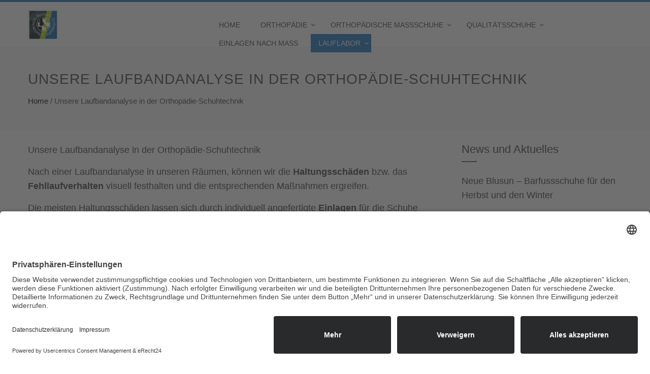

--- FILE ---
content_type: text/html; charset=UTF-8
request_url: https://orthopaediemeister.de/unsere-laufbahnanalyse-in-der-orthopaedie-schuhtechnik/
body_size: 9584
content:
<!DOCTYPE html>
<html lang="de">
<head>
<meta charset="UTF-8">
<meta name="viewport" content="width=device-width, initial-scale=1">
<link rel="profile" href="http://gmpg.org/xfn/11">
<link rel="pingback" href="https://orthopaediemeister.de/xmlrpc.php">

<script id="usercentrics-cmp" async data-eu-mode="true" data-settings-id="jFVPkpfW" src="https://app.eu.usercentrics.eu/browser-ui/latest/loader.js"></script>	
<meta data-privacy-proxy-server = "https://privacy-proxy-server.usercentrics.eu">
<script type="application/javascript" src="https://privacy-proxy.usercentrics.eu/latest/uc-block.bundle.js">
</script>

<title>Unsere Laufbandanalyse in der Orthopädie-Schuhtechnik &#8211; Orthopädie Schuhtechnik Benesch</title>
<meta name='robots' content='max-image-preview:large' />
	<style>img:is([sizes="auto" i], [sizes^="auto," i]) { contain-intrinsic-size: 3000px 1500px }</style>
	<link rel="alternate" type="application/rss+xml" title="Orthopädie Schuhtechnik Benesch &raquo; Feed" href="https://orthopaediemeister.de/feed/" />
<link rel="alternate" type="application/rss+xml" title="Orthopädie Schuhtechnik Benesch &raquo; Kommentar-Feed" href="https://orthopaediemeister.de/comments/feed/" />
<script type="text/javascript">
/* <![CDATA[ */
window._wpemojiSettings = {"baseUrl":"https:\/\/s.w.org\/images\/core\/emoji\/16.0.1\/72x72\/","ext":".png","svgUrl":"https:\/\/s.w.org\/images\/core\/emoji\/16.0.1\/svg\/","svgExt":".svg","source":{"concatemoji":"https:\/\/orthopaediemeister.de\/wp-includes\/js\/wp-emoji-release.min.js?ver=6.8.3"}};
/*! This file is auto-generated */
!function(s,n){var o,i,e;function c(e){try{var t={supportTests:e,timestamp:(new Date).valueOf()};sessionStorage.setItem(o,JSON.stringify(t))}catch(e){}}function p(e,t,n){e.clearRect(0,0,e.canvas.width,e.canvas.height),e.fillText(t,0,0);var t=new Uint32Array(e.getImageData(0,0,e.canvas.width,e.canvas.height).data),a=(e.clearRect(0,0,e.canvas.width,e.canvas.height),e.fillText(n,0,0),new Uint32Array(e.getImageData(0,0,e.canvas.width,e.canvas.height).data));return t.every(function(e,t){return e===a[t]})}function u(e,t){e.clearRect(0,0,e.canvas.width,e.canvas.height),e.fillText(t,0,0);for(var n=e.getImageData(16,16,1,1),a=0;a<n.data.length;a++)if(0!==n.data[a])return!1;return!0}function f(e,t,n,a){switch(t){case"flag":return n(e,"\ud83c\udff3\ufe0f\u200d\u26a7\ufe0f","\ud83c\udff3\ufe0f\u200b\u26a7\ufe0f")?!1:!n(e,"\ud83c\udde8\ud83c\uddf6","\ud83c\udde8\u200b\ud83c\uddf6")&&!n(e,"\ud83c\udff4\udb40\udc67\udb40\udc62\udb40\udc65\udb40\udc6e\udb40\udc67\udb40\udc7f","\ud83c\udff4\u200b\udb40\udc67\u200b\udb40\udc62\u200b\udb40\udc65\u200b\udb40\udc6e\u200b\udb40\udc67\u200b\udb40\udc7f");case"emoji":return!a(e,"\ud83e\udedf")}return!1}function g(e,t,n,a){var r="undefined"!=typeof WorkerGlobalScope&&self instanceof WorkerGlobalScope?new OffscreenCanvas(300,150):s.createElement("canvas"),o=r.getContext("2d",{willReadFrequently:!0}),i=(o.textBaseline="top",o.font="600 32px Arial",{});return e.forEach(function(e){i[e]=t(o,e,n,a)}),i}function t(e){var t=s.createElement("script");t.src=e,t.defer=!0,s.head.appendChild(t)}"undefined"!=typeof Promise&&(o="wpEmojiSettingsSupports",i=["flag","emoji"],n.supports={everything:!0,everythingExceptFlag:!0},e=new Promise(function(e){s.addEventListener("DOMContentLoaded",e,{once:!0})}),new Promise(function(t){var n=function(){try{var e=JSON.parse(sessionStorage.getItem(o));if("object"==typeof e&&"number"==typeof e.timestamp&&(new Date).valueOf()<e.timestamp+604800&&"object"==typeof e.supportTests)return e.supportTests}catch(e){}return null}();if(!n){if("undefined"!=typeof Worker&&"undefined"!=typeof OffscreenCanvas&&"undefined"!=typeof URL&&URL.createObjectURL&&"undefined"!=typeof Blob)try{var e="postMessage("+g.toString()+"("+[JSON.stringify(i),f.toString(),p.toString(),u.toString()].join(",")+"));",a=new Blob([e],{type:"text/javascript"}),r=new Worker(URL.createObjectURL(a),{name:"wpTestEmojiSupports"});return void(r.onmessage=function(e){c(n=e.data),r.terminate(),t(n)})}catch(e){}c(n=g(i,f,p,u))}t(n)}).then(function(e){for(var t in e)n.supports[t]=e[t],n.supports.everything=n.supports.everything&&n.supports[t],"flag"!==t&&(n.supports.everythingExceptFlag=n.supports.everythingExceptFlag&&n.supports[t]);n.supports.everythingExceptFlag=n.supports.everythingExceptFlag&&!n.supports.flag,n.DOMReady=!1,n.readyCallback=function(){n.DOMReady=!0}}).then(function(){return e}).then(function(){var e;n.supports.everything||(n.readyCallback(),(e=n.source||{}).concatemoji?t(e.concatemoji):e.wpemoji&&e.twemoji&&(t(e.twemoji),t(e.wpemoji)))}))}((window,document),window._wpemojiSettings);
/* ]]> */
</script>
<style id='wp-emoji-styles-inline-css' type='text/css'>

	img.wp-smiley, img.emoji {
		display: inline !important;
		border: none !important;
		box-shadow: none !important;
		height: 1em !important;
		width: 1em !important;
		margin: 0 0.07em !important;
		vertical-align: -0.1em !important;
		background: none !important;
		padding: 0 !important;
	}
</style>
<link rel='stylesheet' id='wp-block-library-css' href='https://orthopaediemeister.de/wp-includes/css/dist/block-library/style.min.css?ver=6.8.3' type='text/css' media='all' />
<style id='classic-theme-styles-inline-css' type='text/css'>
/*! This file is auto-generated */
.wp-block-button__link{color:#fff;background-color:#32373c;border-radius:9999px;box-shadow:none;text-decoration:none;padding:calc(.667em + 2px) calc(1.333em + 2px);font-size:1.125em}.wp-block-file__button{background:#32373c;color:#fff;text-decoration:none}
</style>
<style id='global-styles-inline-css' type='text/css'>
:root{--wp--preset--aspect-ratio--square: 1;--wp--preset--aspect-ratio--4-3: 4/3;--wp--preset--aspect-ratio--3-4: 3/4;--wp--preset--aspect-ratio--3-2: 3/2;--wp--preset--aspect-ratio--2-3: 2/3;--wp--preset--aspect-ratio--16-9: 16/9;--wp--preset--aspect-ratio--9-16: 9/16;--wp--preset--color--black: #000000;--wp--preset--color--cyan-bluish-gray: #abb8c3;--wp--preset--color--white: #ffffff;--wp--preset--color--pale-pink: #f78da7;--wp--preset--color--vivid-red: #cf2e2e;--wp--preset--color--luminous-vivid-orange: #ff6900;--wp--preset--color--luminous-vivid-amber: #fcb900;--wp--preset--color--light-green-cyan: #7bdcb5;--wp--preset--color--vivid-green-cyan: #00d084;--wp--preset--color--pale-cyan-blue: #8ed1fc;--wp--preset--color--vivid-cyan-blue: #0693e3;--wp--preset--color--vivid-purple: #9b51e0;--wp--preset--gradient--vivid-cyan-blue-to-vivid-purple: linear-gradient(135deg,rgba(6,147,227,1) 0%,rgb(155,81,224) 100%);--wp--preset--gradient--light-green-cyan-to-vivid-green-cyan: linear-gradient(135deg,rgb(122,220,180) 0%,rgb(0,208,130) 100%);--wp--preset--gradient--luminous-vivid-amber-to-luminous-vivid-orange: linear-gradient(135deg,rgba(252,185,0,1) 0%,rgba(255,105,0,1) 100%);--wp--preset--gradient--luminous-vivid-orange-to-vivid-red: linear-gradient(135deg,rgba(255,105,0,1) 0%,rgb(207,46,46) 100%);--wp--preset--gradient--very-light-gray-to-cyan-bluish-gray: linear-gradient(135deg,rgb(238,238,238) 0%,rgb(169,184,195) 100%);--wp--preset--gradient--cool-to-warm-spectrum: linear-gradient(135deg,rgb(74,234,220) 0%,rgb(151,120,209) 20%,rgb(207,42,186) 40%,rgb(238,44,130) 60%,rgb(251,105,98) 80%,rgb(254,248,76) 100%);--wp--preset--gradient--blush-light-purple: linear-gradient(135deg,rgb(255,206,236) 0%,rgb(152,150,240) 100%);--wp--preset--gradient--blush-bordeaux: linear-gradient(135deg,rgb(254,205,165) 0%,rgb(254,45,45) 50%,rgb(107,0,62) 100%);--wp--preset--gradient--luminous-dusk: linear-gradient(135deg,rgb(255,203,112) 0%,rgb(199,81,192) 50%,rgb(65,88,208) 100%);--wp--preset--gradient--pale-ocean: linear-gradient(135deg,rgb(255,245,203) 0%,rgb(182,227,212) 50%,rgb(51,167,181) 100%);--wp--preset--gradient--electric-grass: linear-gradient(135deg,rgb(202,248,128) 0%,rgb(113,206,126) 100%);--wp--preset--gradient--midnight: linear-gradient(135deg,rgb(2,3,129) 0%,rgb(40,116,252) 100%);--wp--preset--font-size--small: 13px;--wp--preset--font-size--medium: 20px;--wp--preset--font-size--large: 36px;--wp--preset--font-size--x-large: 42px;--wp--preset--spacing--20: 0.44rem;--wp--preset--spacing--30: 0.67rem;--wp--preset--spacing--40: 1rem;--wp--preset--spacing--50: 1.5rem;--wp--preset--spacing--60: 2.25rem;--wp--preset--spacing--70: 3.38rem;--wp--preset--spacing--80: 5.06rem;--wp--preset--shadow--natural: 6px 6px 9px rgba(0, 0, 0, 0.2);--wp--preset--shadow--deep: 12px 12px 50px rgba(0, 0, 0, 0.4);--wp--preset--shadow--sharp: 6px 6px 0px rgba(0, 0, 0, 0.2);--wp--preset--shadow--outlined: 6px 6px 0px -3px rgba(255, 255, 255, 1), 6px 6px rgba(0, 0, 0, 1);--wp--preset--shadow--crisp: 6px 6px 0px rgba(0, 0, 0, 1);}:where(.is-layout-flex){gap: 0.5em;}:where(.is-layout-grid){gap: 0.5em;}body .is-layout-flex{display: flex;}.is-layout-flex{flex-wrap: wrap;align-items: center;}.is-layout-flex > :is(*, div){margin: 0;}body .is-layout-grid{display: grid;}.is-layout-grid > :is(*, div){margin: 0;}:where(.wp-block-columns.is-layout-flex){gap: 2em;}:where(.wp-block-columns.is-layout-grid){gap: 2em;}:where(.wp-block-post-template.is-layout-flex){gap: 1.25em;}:where(.wp-block-post-template.is-layout-grid){gap: 1.25em;}.has-black-color{color: var(--wp--preset--color--black) !important;}.has-cyan-bluish-gray-color{color: var(--wp--preset--color--cyan-bluish-gray) !important;}.has-white-color{color: var(--wp--preset--color--white) !important;}.has-pale-pink-color{color: var(--wp--preset--color--pale-pink) !important;}.has-vivid-red-color{color: var(--wp--preset--color--vivid-red) !important;}.has-luminous-vivid-orange-color{color: var(--wp--preset--color--luminous-vivid-orange) !important;}.has-luminous-vivid-amber-color{color: var(--wp--preset--color--luminous-vivid-amber) !important;}.has-light-green-cyan-color{color: var(--wp--preset--color--light-green-cyan) !important;}.has-vivid-green-cyan-color{color: var(--wp--preset--color--vivid-green-cyan) !important;}.has-pale-cyan-blue-color{color: var(--wp--preset--color--pale-cyan-blue) !important;}.has-vivid-cyan-blue-color{color: var(--wp--preset--color--vivid-cyan-blue) !important;}.has-vivid-purple-color{color: var(--wp--preset--color--vivid-purple) !important;}.has-black-background-color{background-color: var(--wp--preset--color--black) !important;}.has-cyan-bluish-gray-background-color{background-color: var(--wp--preset--color--cyan-bluish-gray) !important;}.has-white-background-color{background-color: var(--wp--preset--color--white) !important;}.has-pale-pink-background-color{background-color: var(--wp--preset--color--pale-pink) !important;}.has-vivid-red-background-color{background-color: var(--wp--preset--color--vivid-red) !important;}.has-luminous-vivid-orange-background-color{background-color: var(--wp--preset--color--luminous-vivid-orange) !important;}.has-luminous-vivid-amber-background-color{background-color: var(--wp--preset--color--luminous-vivid-amber) !important;}.has-light-green-cyan-background-color{background-color: var(--wp--preset--color--light-green-cyan) !important;}.has-vivid-green-cyan-background-color{background-color: var(--wp--preset--color--vivid-green-cyan) !important;}.has-pale-cyan-blue-background-color{background-color: var(--wp--preset--color--pale-cyan-blue) !important;}.has-vivid-cyan-blue-background-color{background-color: var(--wp--preset--color--vivid-cyan-blue) !important;}.has-vivid-purple-background-color{background-color: var(--wp--preset--color--vivid-purple) !important;}.has-black-border-color{border-color: var(--wp--preset--color--black) !important;}.has-cyan-bluish-gray-border-color{border-color: var(--wp--preset--color--cyan-bluish-gray) !important;}.has-white-border-color{border-color: var(--wp--preset--color--white) !important;}.has-pale-pink-border-color{border-color: var(--wp--preset--color--pale-pink) !important;}.has-vivid-red-border-color{border-color: var(--wp--preset--color--vivid-red) !important;}.has-luminous-vivid-orange-border-color{border-color: var(--wp--preset--color--luminous-vivid-orange) !important;}.has-luminous-vivid-amber-border-color{border-color: var(--wp--preset--color--luminous-vivid-amber) !important;}.has-light-green-cyan-border-color{border-color: var(--wp--preset--color--light-green-cyan) !important;}.has-vivid-green-cyan-border-color{border-color: var(--wp--preset--color--vivid-green-cyan) !important;}.has-pale-cyan-blue-border-color{border-color: var(--wp--preset--color--pale-cyan-blue) !important;}.has-vivid-cyan-blue-border-color{border-color: var(--wp--preset--color--vivid-cyan-blue) !important;}.has-vivid-purple-border-color{border-color: var(--wp--preset--color--vivid-purple) !important;}.has-vivid-cyan-blue-to-vivid-purple-gradient-background{background: var(--wp--preset--gradient--vivid-cyan-blue-to-vivid-purple) !important;}.has-light-green-cyan-to-vivid-green-cyan-gradient-background{background: var(--wp--preset--gradient--light-green-cyan-to-vivid-green-cyan) !important;}.has-luminous-vivid-amber-to-luminous-vivid-orange-gradient-background{background: var(--wp--preset--gradient--luminous-vivid-amber-to-luminous-vivid-orange) !important;}.has-luminous-vivid-orange-to-vivid-red-gradient-background{background: var(--wp--preset--gradient--luminous-vivid-orange-to-vivid-red) !important;}.has-very-light-gray-to-cyan-bluish-gray-gradient-background{background: var(--wp--preset--gradient--very-light-gray-to-cyan-bluish-gray) !important;}.has-cool-to-warm-spectrum-gradient-background{background: var(--wp--preset--gradient--cool-to-warm-spectrum) !important;}.has-blush-light-purple-gradient-background{background: var(--wp--preset--gradient--blush-light-purple) !important;}.has-blush-bordeaux-gradient-background{background: var(--wp--preset--gradient--blush-bordeaux) !important;}.has-luminous-dusk-gradient-background{background: var(--wp--preset--gradient--luminous-dusk) !important;}.has-pale-ocean-gradient-background{background: var(--wp--preset--gradient--pale-ocean) !important;}.has-electric-grass-gradient-background{background: var(--wp--preset--gradient--electric-grass) !important;}.has-midnight-gradient-background{background: var(--wp--preset--gradient--midnight) !important;}.has-small-font-size{font-size: var(--wp--preset--font-size--small) !important;}.has-medium-font-size{font-size: var(--wp--preset--font-size--medium) !important;}.has-large-font-size{font-size: var(--wp--preset--font-size--large) !important;}.has-x-large-font-size{font-size: var(--wp--preset--font-size--x-large) !important;}
:where(.wp-block-post-template.is-layout-flex){gap: 1.25em;}:where(.wp-block-post-template.is-layout-grid){gap: 1.25em;}
:where(.wp-block-columns.is-layout-flex){gap: 2em;}:where(.wp-block-columns.is-layout-grid){gap: 2em;}
:root :where(.wp-block-pullquote){font-size: 1.5em;line-height: 1.6;}
</style>
<link rel='stylesheet' id='bxslider-css' href='https://orthopaediemeister.de/wp-content/themes/total/css/jquery.bxslider.css?ver=4.1.2' type='text/css' media='all' />
<link rel='stylesheet' id='animate-css' href='https://orthopaediemeister.de/wp-content/themes/total/css/animate.css?ver=1.0' type='text/css' media='all' />
<link rel='stylesheet' id='font-awesome-css' href='https://orthopaediemeister.de/wp-content/themes/total/css/font-awesome.css?ver=4.4.0' type='text/css' media='all' />
<link rel='stylesheet' id='owl-carousel-css' href='https://orthopaediemeister.de/wp-content/themes/total/css/owl.carousel.css?ver=1.3.3' type='text/css' media='all' />
<link rel='stylesheet' id='owl-theme-css' href='https://orthopaediemeister.de/wp-content/themes/total/css/owl.theme.css?ver=1.3.3' type='text/css' media='all' />
<link rel='stylesheet' id='nivo-lightbox-css' href='https://orthopaediemeister.de/wp-content/themes/total/css/nivo-lightbox.css?ver=1.3.3' type='text/css' media='all' />
<link rel='stylesheet' id='superfish-css' href='https://orthopaediemeister.de/wp-content/themes/total/css/superfish.css?ver=1.3.3' type='text/css' media='all' />
<link rel='stylesheet' id='total-style-css' href='https://orthopaediemeister.de/wp-content/themes/total/style.css?ver=1.0' type='text/css' media='all' />
<style id='total-style-inline-css' type='text/css'>
button,input[type='button'],input[type='reset'],input[type='submit'],.widget-area .widget-title:after,h3#reply-title:after,h3.comments-title:after,.nav-previous a,.nav-next a,.pagination .page-numbers,.ht-main-navigation li:hover > a,.page-template-home-template .ht-main-navigation li:hover > a,.home.blog .ht-main-navigation li:hover > a,.ht-main-navigation .current_page_item > a,.ht-main-navigation .current-menu-item > a,.ht-main-navigation .current_page_ancestor > a,.page-template-home-template .ht-main-navigation .current > a,.home.blog .ht-main-navigation .current > a,.ht-slide-cap-title span,.ht-progress-bar-length,#ht-featured-post-section,.ht-featured-icon,.ht-service-post-wrap:after,.ht-service-icon,.ht-team-social-id a,.ht-counter:after,.ht-counter:before,.ht-testimonial-wrap .bx-wrapper .bx-controls-direction a,.ht-blog-read-more a,.ht-cta-buttons a.ht-cta-button1,.ht-cta-buttons a.ht-cta-button2:hover,#ht-back-top:hover,.entry-readmore a,.woocommerce #respond input#submit,.woocommerce a.button,.woocommerce button.button,.woocommerce input.button,.woocommerce ul.products li.product:hover .button,.woocommerce #respond input#submit.alt,.woocommerce a.button.alt,.woocommerce button.button.alt,.woocommerce input.button.alt,.woocommerce nav.woocommerce-pagination ul li a,.woocommerce nav.woocommerce-pagination ul li span,.woocommerce span.onsale,.woocommerce div.product .woocommerce-tabs ul.tabs li.active,.woocommerce #respond input#submit.disabled,.woocommerce #respond input#submit:disabled,.woocommerce #respond input#submit:disabled[disabled],.woocommerce a.button.disabled,.woocommerce a.button:disabled,.woocommerce a.button:disabled[disabled],.woocommerce button.button.disabled,.woocommerce button.button:disabled,.woocommerce button.button:disabled[disabled],.woocommerce input.button.disabled,.woocommerce input.button:disabled,.woocommerce input.button:disabled[disabled],.woocommerce #respond input#submit.alt.disabled,.woocommerce #respond input#submit.alt.disabled:hover,.woocommerce #respond input#submit.alt:disabled,.woocommerce #respond input#submit.alt:disabled:hover,.woocommerce #respond input#submit.alt:disabled[disabled],.woocommerce #respond input#submit.alt:disabled[disabled]:hover,.woocommerce a.button.alt.disabled,.woocommerce a.button.alt.disabled:hover,.woocommerce a.button.alt:disabled,.woocommerce a.button.alt:disabled:hover,.woocommerce a.button.alt:disabled[disabled],.woocommerce a.button.alt:disabled[disabled]:hover,.woocommerce button.button.alt.disabled,.woocommerce button.button.alt.disabled:hover,.woocommerce button.button.alt:disabled,.woocommerce button.button.alt:disabled:hover,.woocommerce button.button.alt:disabled[disabled],.woocommerce button.button.alt:disabled[disabled]:hover,.woocommerce input.button.alt.disabled,.woocommerce input.button.alt.disabled:hover,.woocommerce input.button.alt:disabled,.woocommerce input.button.alt:disabled:hover,.woocommerce input.button.alt:disabled[disabled],.woocommerce input.button.alt:disabled[disabled]:hover,.woocommerce .widget_price_filter .ui-slider .ui-slider-range,.woocommerce-MyAccount-navigation-link a
{background:#1e73be;}
a,a:hover,.ht-post-info .entry-date span.ht-day,.entry-categories .fa,.widget-area a:hover,.comment-list a:hover,.no-comments,.ht-site-title a,.woocommerce .woocommerce-breadcrumb a:hover,#total-breadcrumbs a:hover,.ht-featured-link a,.ht-portfolio-cat-name-list .fa,.ht-portfolio-cat-name:hover,.ht-portfolio-cat-name.active,.ht-portfolio-caption a,.ht-team-detail,.ht-counter-icon,.woocommerce ul.products li.product .price,.woocommerce div.product p.price,.woocommerce div.product span.price,.woocommerce .product_meta a:hover,.woocommerce-error:before,.woocommerce-info:before,.woocommerce-message:before{color:#1e73be;}
.ht-main-navigation ul ul,.ht-featured-link a,.ht-counter,.ht-testimonial-wrap .bx-wrapper img,.ht-blog-post,#ht-colophon,.woocommerce ul.products li.product:hover,.woocommerce-page ul.products li.product:hover,.woocommerce #respond input#submit,.woocommerce a.button,.woocommerce button.button,.woocommerce input.button,.woocommerce ul.products li.product:hover .button,.woocommerce #respond input#submit.alt,.woocommerce a.button.alt,.woocommerce button.button.alt,.woocommerce input.button.alt,.woocommerce div.product .woocommerce-tabs ul.tabs,.woocommerce #respond input#submit.alt.disabled,.woocommerce #respond input#submit.alt.disabled:hover,.woocommerce #respond input#submit.alt:disabled,.woocommerce #respond input#submit.alt:disabled:hover,.woocommerce #respond input#submit.alt:disabled[disabled],.woocommerce #respond input#submit.alt:disabled[disabled]:hover,.woocommerce a.button.alt.disabled,.woocommerce a.button.alt.disabled:hover,.woocommerce a.button.alt:disabled,.woocommerce a.button.alt:disabled:hover,.woocommerce a.button.alt:disabled[disabled],.woocommerce a.button.alt:disabled[disabled]:hover,.woocommerce button.button.alt.disabled,.woocommerce button.button.alt.disabled:hover,.woocommerce button.button.alt:disabled,.woocommerce button.button.alt:disabled:hover,.woocommerce button.button.alt:disabled[disabled],.woocommerce button.button.alt:disabled[disabled]:hover,.woocommerce input.button.alt.disabled,.woocommerce input.button.alt.disabled:hover,.woocommerce input.button.alt:disabled,.woocommerce input.button.alt:disabled:hover,.woocommerce input.button.alt:disabled[disabled],.woocommerce input.button.alt:disabled[disabled]:hover,.woocommerce .widget_price_filter .ui-slider .ui-slider-handle
{border-color:#1e73be;}
#ht-masthead,.woocommerce-error,.woocommerce-info,.woocommerce-message{
border-top-color:#1e73be;}
.nav-next a:after{
border-left-color:#1e73be;}
.nav-previous a:after{
border-right-color:#1e73be;}
.ht-active .ht-service-icon{box-shadow:0px 0px 0px 2px #FFF,0px 0px 0px 4px #1e73be;}
.woocommerce ul.products li.product .onsale:after{border-color:transparent transparent #1b68ab #1b68ab;}
.woocommerce span.onsale:after{border-color:transparent #1b68ab #1b68ab transparent}
.ht-portfolio-caption,.ht-team-member-excerpt,.ht-title-wrap{background:rgba(30,115,190,0.9)}
@media screen and (max-width:1000px){
.toggle-bar,.ht-main-navigation .ht-menu{background:#1e73be}}
</style>
<link rel='stylesheet' id='total-fonts-css' data-borlabs-font-blocker-href='//fonts.googleapis.com/css?family=Pontano+Sans|Oswald:400,700,300&#038;subset=latin,latin-ext' type='text/css' media='all' />
<link rel='stylesheet' id='dry_awp_theme_style-css' href='https://orthopaediemeister.de/wp-content/plugins/advanced-wp-columns/assets/css/awp-columns.css?ver=6.8.3' type='text/css' media='all' />
<style id='dry_awp_theme_style-inline-css' type='text/css'>
@media screen and (max-width: 1024px) {	.csColumn {		clear: both !important;		float: none !important;		text-align: center !important;		margin-left:  10% !important;		margin-right: 10% !important;		width: 80% !important;	}	.csColumnGap {		display: none !important;	}}
</style>
<script type="text/javascript" src="https://orthopaediemeister.de/wp-content/themes/total/js/SmoothScroll.js?ver=20160809" id="smoothscroll-js"></script>
<script type="text/javascript" src="https://orthopaediemeister.de/wp-includes/js/jquery/jquery.min.js?ver=3.7.1" id="jquery-core-js"></script>
<script type="text/javascript" src="https://orthopaediemeister.de/wp-includes/js/jquery/jquery-migrate.min.js?ver=3.4.1" id="jquery-migrate-js"></script>
<script type="text/javascript" src="https://orthopaediemeister.de/wp-includes/js/imagesloaded.min.js?ver=5.0.0" id="imagesloaded-js"></script>
<script type="text/javascript" src="https://orthopaediemeister.de/wp-content/themes/total/js/jquery.stellar.js?ver=20150903" id="jquery-stellar-js"></script>
<script type="text/javascript" id="gmedia-global-frontend-js-extra">
/* <![CDATA[ */
var GmediaGallery = {"ajaxurl":"https:\/\/orthopaediemeister.de\/wp-admin\/admin-ajax.php","nonce":"00fc8dda8a","upload_dirurl":"https:\/\/orthopaediemeister.de\/wp-content\/grand-media","plugin_dirurl":"https:\/\/orthopaediemeister.de\/wp-content\/grand-media","license":"","license2":""};
/* ]]> */
</script>
<script type="text/javascript" src="https://orthopaediemeister.de/wp-content/plugins/grand-media/assets/gmedia.global.front.js?ver=1.9.16" id="gmedia-global-frontend-js"></script>
<link rel="https://api.w.org/" href="https://orthopaediemeister.de/wp-json/" /><link rel="alternate" title="JSON" type="application/json" href="https://orthopaediemeister.de/wp-json/wp/v2/pages/32" /><link rel="EditURI" type="application/rsd+xml" title="RSD" href="https://orthopaediemeister.de/xmlrpc.php?rsd" />
<meta name="generator" content="WordPress 6.8.3" />
<link rel="canonical" href="https://orthopaediemeister.de/unsere-laufbahnanalyse-in-der-orthopaedie-schuhtechnik/" />
<link rel='shortlink' href='https://orthopaediemeister.de/?p=32' />
<link rel="alternate" title="oEmbed (JSON)" type="application/json+oembed" href="https://orthopaediemeister.de/wp-json/oembed/1.0/embed?url=https%3A%2F%2Forthopaediemeister.de%2Funsere-laufbahnanalyse-in-der-orthopaedie-schuhtechnik%2F" />
<link rel="alternate" title="oEmbed (XML)" type="text/xml+oembed" href="https://orthopaediemeister.de/wp-json/oembed/1.0/embed?url=https%3A%2F%2Forthopaediemeister.de%2Funsere-laufbahnanalyse-in-der-orthopaedie-schuhtechnik%2F&#038;format=xml" />

<!-- <meta name='GmediaGallery' version='10.9.17/1.8.0' license='' /> -->
<style>.ht-service-left-bg{ background-image:url(http://orthopaediemeister.de/wp-content/uploads/2017/08/orthopaedie-neubrandenburg.jpg);}#ht-counter-section{ background-image:url(http://new.orthopaediemeister.de/wp-content/uploads/2017/03/orthopaedie-benesch-web-hg.jpg);}#ht-cta-section{ background-image:url(http://new.orthopaediemeister.de/wp-content/uploads/2017/03/orthopaedie-benesch-design-wiessmann-hg2.jpg);}</style><link rel="icon" href="https://orthopaediemeister.de/wp-content/uploads/2017/03/cropped-logo-1-32x32.jpg" sizes="32x32" />
<link rel="icon" href="https://orthopaediemeister.de/wp-content/uploads/2017/03/cropped-logo-1-192x192.jpg" sizes="192x192" />
<link rel="apple-touch-icon" href="https://orthopaediemeister.de/wp-content/uploads/2017/03/cropped-logo-1-180x180.jpg" />
<meta name="msapplication-TileImage" content="https://orthopaediemeister.de/wp-content/uploads/2017/03/cropped-logo-1-270x270.jpg" />
</head>

<body class="wp-singular page-template-default page page-id-32 wp-custom-logo wp-theme-total ht_right_sidebar ht-sticky-header columns-3">
<div id="ht-page">
	<header id="ht-masthead" class="ht-site-header">
		<div class="ht-container ht-clearfix">
			<div id="ht-site-branding">
				<a href="https://orthopaediemeister.de/" class="custom-logo-link" rel="home"><img width="180" height="180" src="https://orthopaediemeister.de/wp-content/uploads/2017/03/cropped-profilbild1.jpg" class="custom-logo" alt="Orthopädie Schuhtechnik Benesch" decoding="async" srcset="https://orthopaediemeister.de/wp-content/uploads/2017/03/cropped-profilbild1.jpg 180w, https://orthopaediemeister.de/wp-content/uploads/2017/03/cropped-profilbild1-150x150.jpg 150w, https://orthopaediemeister.de/wp-content/uploads/2017/03/cropped-profilbild1-100x100.jpg 100w" sizes="(max-width: 180px) 100vw, 180px" /></a>			</div><!-- .site-branding -->

			<nav id="ht-site-navigation" class="ht-main-navigation">
				<div class="toggle-bar"><span></span></div>
				<div class="ht-menu ht-clearfix"><ul id="menu-menu-1" class="ht-clearfix"><li id="menu-item-49" class="menu-item menu-item-type-post_type menu-item-object-page menu-item-home menu-item-49"><a href="https://orthopaediemeister.de/">Home</a></li>
<li id="menu-item-54" class="menu-item menu-item-type-post_type menu-item-object-page menu-item-has-children menu-item-54"><a href="https://orthopaediemeister.de/orthopaedie/">Orthopädie</a>
<ul class="sub-menu">
	<li id="menu-item-52" class="menu-item menu-item-type-post_type menu-item-object-page menu-item-52"><a href="https://orthopaediemeister.de/kontaktdaten/">Kontaktdaten</a></li>
	<li id="menu-item-51" class="menu-item menu-item-type-post_type menu-item-object-page menu-item-51"><a href="https://orthopaediemeister.de/impressum/">Impressum</a></li>
	<li id="menu-item-47" class="menu-item menu-item-type-post_type menu-item-object-page menu-item-privacy-policy menu-item-47"><a rel="privacy-policy" href="https://orthopaediemeister.de/datenschutz/">Datenschutz</a></li>
</ul>
</li>
<li id="menu-item-55" class="menu-item menu-item-type-post_type menu-item-object-page menu-item-has-children menu-item-55"><a href="https://orthopaediemeister.de/orthopaedische-massschuhe/">Orthopädische Maßschuhe</a>
<ul class="sub-menu">
	<li id="menu-item-64" class="menu-item menu-item-type-custom menu-item-object-custom menu-item-64"><a href="http://orthopaediemeister.de/qualitaetsschuhe-bequem-und-schick/">Schuhhandel</a></li>
	<li id="menu-item-234" class="menu-item menu-item-type-post_type menu-item-object-page menu-item-234"><a href="https://orthopaediemeister.de/orthopaedische-massschuhe/diabetiker-schuhe/">Diabetiker Schuhe</a></li>
</ul>
</li>
<li id="menu-item-57" class="menu-item menu-item-type-post_type menu-item-object-page menu-item-has-children menu-item-57"><a href="https://orthopaediemeister.de/qualitaetsschuhe-bequem-und-schick/">Qualitätsschuhe</a>
<ul class="sub-menu">
	<li id="menu-item-275" class="menu-item menu-item-type-post_type menu-item-object-page menu-item-275"><a href="https://orthopaediemeister.de/schuhreparaturen/">Schuhreparaturen</a></li>
</ul>
</li>
<li id="menu-item-48" class="menu-item menu-item-type-post_type menu-item-object-page menu-item-48"><a href="https://orthopaediemeister.de/einlagen-nach-mass-individuell-angepasst/">Einlagen nach Maß</a></li>
<li id="menu-item-53" class="menu-item menu-item-type-post_type menu-item-object-page current-menu-ancestor current-menu-parent current_page_parent current_page_ancestor menu-item-has-children menu-item-53"><a href="https://orthopaediemeister.de/lauflabor-tuev-fuer-die-fuesse/">Lauflabor</a>
<ul class="sub-menu">
	<li id="menu-item-59" class="menu-item menu-item-type-post_type menu-item-object-page current-menu-item page_item page-item-32 current_page_item menu-item-59"><a href="https://orthopaediemeister.de/unsere-laufbahnanalyse-in-der-orthopaedie-schuhtechnik/" aria-current="page">Laufbandanalyse</a></li>
</ul>
</li>
</ul></div>			</nav><!-- #ht-site-navigation -->
		</div>
	</header><!-- #ht-masthead -->

	<div id="ht-content" class="ht-site-content ht-clearfix">
<header class="ht-main-header">
	<div class="ht-container">
		<h1 class="ht-main-title">Unsere Laufbandanalyse in der Orthopädie-Schuhtechnik</h1>		<div id="total-breadcrumbs" xmlns:v="http://rdf.data-vocabulary.org/#"><span typeof="v:Breadcrumb"><a rel="v:url" property="v:title" href="https://orthopaediemeister.de/">Home</a></span> &#47; <span class="current">Unsere Laufbandanalyse in der Orthopädie-Schuhtechnik</span></div>	</div>
</header><!-- .entry-header -->

<div class="ht-container">
	<div id="primary" class="content-area">
		<main id="main" class="site-main">

			
				
<article id="post-32" class="post-32 page type-page status-publish hentry">

	<div class="entry-content">
		<p>Unsere Laufbandanalyse in der Orthopädie-Schuhtechnik</p>
<p>Nach einer Laufbandanalyse in unseren Räumen, können wir die <b>Haltungsschäden</b> bzw. das <b>Fehllaufverhalten</b> visuell festhalten und die entsprechenden Maßnahmen ergreifen.</p>
<p>Die meisten Haltungsschäden lassen sich durch individuell angefertigte <b>Einlagen</b> für die Schuhe korrigieren. Unser erfahrenes Team berät sie gerne.</p>
<p>&nbsp;</p>
<p>Vergleichsvideos:</p>
<p>Nach einer Laufbandanalyse in unseren Räumen, können wir die <b>Haltungsschäden</b> bzw. das <b>Fehllaufverhalten</b> visuell festhalten und die entsprechenden Maßnahmen ergreifen.</p>
<p>Die meisten Haltungsschäden lassen sich durch individuell angefertigte <b>Einlagen</b> für die Schuhe korrigieren. Unser erfahrenes Team berät sie gerne.</p>
<p>Vergleichsvideos:</p>
<p>Falsches Laufverhalten mit falschem Schuhwerk und sichtbarem Knickfuss.</p>
<p><iframe title="Knickfuss" width="640" height="480" src="https://www.youtube.com/embed/Gffl6MijDZw?feature=oembed" frameborder="0" allow="accelerometer; autoplay; clipboard-write; encrypted-media; gyroscope; picture-in-picture; web-share" referrerpolicy="strict-origin-when-cross-origin" allowfullscreen></iframe></p>
<p>Richtiges Laufverhalten.</p>
<p><iframe title="Marathonlaeufer mit geeignetem Schuhwerk" width="640" height="480" src="https://www.youtube.com/embed/OxC_iT4fcXg?feature=oembed" frameborder="0" allow="accelerometer; autoplay; clipboard-write; encrypted-media; gyroscope; picture-in-picture; web-share" referrerpolicy="strict-origin-when-cross-origin" allowfullscreen></iframe></p>
<p>Starker Knickfuss bei einem Kind, welcher mit individuellen Einlagen korrigiert werden konnte.</p>
<p><iframe title="starker Knickfuss barfuss" width="640" height="480" src="https://www.youtube.com/embed/asfTGxQF1u0?feature=oembed" frameborder="0" allow="accelerometer; autoplay; clipboard-write; encrypted-media; gyroscope; picture-in-picture; web-share" referrerpolicy="strict-origin-when-cross-origin" allowfullscreen></iframe></p>
			</div><!-- .entry-content -->

	<footer class="entry-footer">
			</footer><!-- .entry-footer -->
</article><!-- #post-## -->


				
			
		</main><!-- #main -->
	</div><!-- #primary -->

	<div id="secondary" class="widget-area">
		
		<aside id="recent-posts-2" class="widget widget_recent_entries">
		<h4 class="widget-title">News und Aktuelles</h4>
		<ul>
											<li>
					<a href="https://orthopaediemeister.de/neue-blusun-barfussschuhe-fuer-den-herbst-und-den-winter/">Neue Blusun &#8211; Barfussschuhe für den Herbst und den Winter</a>
									</li>
											<li>
					<a href="https://orthopaediemeister.de/blusun-barfussschuhe/">Barfussschuhe &#8211; Blusun</a>
									</li>
											<li>
					<a href="https://orthopaediemeister.de/wir-unterstuetzen-diakoniewerkstaetten-in-nb/">Wir unterstützen Diakoniewerkstätten in NB</a>
									</li>
											<li>
					<a href="https://orthopaediemeister.de/frohe-weihnachten/">Frohe Weihnachten</a>
									</li>
											<li>
					<a href="https://orthopaediemeister.de/joggen-in-neubrandenburg/">Achtung &#8211; Joggen beginnt wieder</a>
									</li>
					</ul>

		</aside>	</div><!-- #secondary -->
	</div>


	</div><!-- #content -->

	<footer id="ht-colophon" class="ht-site-footer">
				<div id="ht-top-footer">
			<div class="ht-container">
				<div class="ht-top-footer ht-clearfix">
					<div class="ht-footer ht-footer1">
						<aside id="pages-2" class="widget widget_pages"><h4 class="widget-title">Sidemap</h4>
			<ul>
				<li class="page_item page-item-9 page_item_has_children"><a href="https://orthopaediemeister.de/orthopaedie/">Orthopädie</a>
<ul class='children'>
	<li class="page_item page-item-525"><a href="https://orthopaediemeister.de/orthopaedie/franziska-kropacz/">Franziska Kropacz</a></li>
	<li class="page_item page-item-528"><a href="https://orthopaediemeister.de/orthopaedie/pascal-ruthenberg/">Pascal Ruthenberg und Denny Schwarz</a></li>
</ul>
</li>
<li class="page_item page-item-15 page_item_has_children"><a href="https://orthopaediemeister.de/orthopaedische-massschuhe/">Orthopädische Maßschuhe</a>
<ul class='children'>
	<li class="page_item page-item-231"><a href="https://orthopaediemeister.de/orthopaedische-massschuhe/diabetiker-schuhe/">Diabetiker Schuhe</a></li>
</ul>
</li>
<li class="page_item page-item-26"><a href="https://orthopaediemeister.de/">Home</a></li>
<li class="page_item page-item-28"><a href="https://orthopaediemeister.de/einlagen-nach-mass-individuell-angepasst/">Einlagen nach Maß &#8211; individuell angepasst</a></li>
<li class="page_item page-item-30"><a href="https://orthopaediemeister.de/orthopaedische-massschuhe-diabetiker-schuhe/">Orthopädische Maßschuhe &#8211; Diabetiker Schuhe</a></li>
<li class="page_item page-item-32 current_page_item"><a href="https://orthopaediemeister.de/unsere-laufbahnanalyse-in-der-orthopaedie-schuhtechnik/" aria-current="page">Unsere Laufbandanalyse in der Orthopädie-Schuhtechnik</a></li>
<li class="page_item page-item-34"><a href="https://orthopaediemeister.de/qualitaetsschuhe-bequem-und-schick/">Qualitätsschuhe &#8211; bequem und schick</a></li>
<li class="page_item page-item-36"><a href="https://orthopaediemeister.de/lauflabor-tuev-fuer-die-fuesse/">Lauflabor &#8211; TÜV für die Füße</a></li>
<li class="page_item page-item-38"><a href="https://orthopaediemeister.de/kontaktdaten/">Kontaktdaten</a></li>
<li class="page_item page-item-40"><a href="https://orthopaediemeister.de/impressum/">Impressum</a></li>
<li class="page_item page-item-43"><a href="https://orthopaediemeister.de/datenschutz/">Datenschutz</a></li>
<li class="page_item page-item-273"><a href="https://orthopaediemeister.de/schuhreparaturen/">Schuhreparaturen</a></li>
<li class="page_item page-item-480"><a href="https://orthopaediemeister.de/kein-covid-test-erforderlich/">Die neue Frühjahrskollektion ist da! Wir freuen uns auf Ihren Besuch.</a></li>
<li class="page_item page-item-531"><a href="https://orthopaediemeister.de/denny-schwarz/">Denny Schwarz</a></li>
			</ul>

			</aside>	
					</div>

					<div class="ht-footer ht-footer2">
						<aside id="text-3" class="widget widget_text"><h4 class="widget-title">Aktionen</h4>			<div class="textwidget"><audio src="https://orthopaediemeister.de/wp-content/uploads/2017/03/orthopaedie.mp3" autostart="false" Delay="0" VOLUME="35" loop="true" controls="smallconsole"></audio></div>
		</aside><aside id="archives-4" class="widget widget_archive"><h4 class="widget-title">Archiv</h4>		<label class="screen-reader-text" for="archives-dropdown-4">Archiv</label>
		<select id="archives-dropdown-4" name="archive-dropdown">
			
			<option value="">Monat auswählen</option>
				<option value='https://orthopaediemeister.de/2024/11/'> November 2024 </option>
	<option value='https://orthopaediemeister.de/2024/07/'> Juli 2024 </option>
	<option value='https://orthopaediemeister.de/2023/08/'> August 2023 </option>
	<option value='https://orthopaediemeister.de/2022/12/'> Dezember 2022 </option>
	<option value='https://orthopaediemeister.de/2022/02/'> Februar 2022 </option>
	<option value='https://orthopaediemeister.de/2022/01/'> Januar 2022 </option>
	<option value='https://orthopaediemeister.de/2021/12/'> Dezember 2021 </option>
	<option value='https://orthopaediemeister.de/2021/04/'> April 2021 </option>
	<option value='https://orthopaediemeister.de/2020/03/'> März 2020 </option>
	<option value='https://orthopaediemeister.de/2019/03/'> März 2019 </option>
	<option value='https://orthopaediemeister.de/2018/12/'> Dezember 2018 </option>
	<option value='https://orthopaediemeister.de/2018/11/'> November 2018 </option>
	<option value='https://orthopaediemeister.de/2018/05/'> Mai 2018 </option>
	<option value='https://orthopaediemeister.de/2018/01/'> Januar 2018 </option>
	<option value='https://orthopaediemeister.de/2017/06/'> Juni 2017 </option>
	<option value='https://orthopaediemeister.de/2017/05/'> Mai 2017 </option>
	<option value='https://orthopaediemeister.de/2017/01/'> Januar 2017 </option>
	<option value='https://orthopaediemeister.de/2016/12/'> Dezember 2016 </option>
	<option value='https://orthopaediemeister.de/2016/11/'> November 2016 </option>
	<option value='https://orthopaediemeister.de/2016/10/'> Oktober 2016 </option>
	<option value='https://orthopaediemeister.de/2016/09/'> September 2016 </option>
	<option value='https://orthopaediemeister.de/2016/07/'> Juli 2016 </option>
	<option value='https://orthopaediemeister.de/2016/05/'> Mai 2016 </option>
	<option value='https://orthopaediemeister.de/2016/04/'> April 2016 </option>
	<option value='https://orthopaediemeister.de/2016/03/'> März 2016 </option>
	<option value='https://orthopaediemeister.de/2016/02/'> Februar 2016 </option>
	<option value='https://orthopaediemeister.de/2016/01/'> Januar 2016 </option>

		</select>

			<script type="text/javascript">
/* <![CDATA[ */

(function() {
	var dropdown = document.getElementById( "archives-dropdown-4" );
	function onSelectChange() {
		if ( dropdown.options[ dropdown.selectedIndex ].value !== '' ) {
			document.location.href = this.options[ this.selectedIndex ].value;
		}
	}
	dropdown.onchange = onSelectChange;
})();

/* ]]> */
</script>
</aside><aside id="text-7" class="widget widget_text">			<div class="textwidget"><p>Hosting &amp; Webseitengestaltung:</p>
<p><a href="https://mackey-systemhaus.de/" target="_blank" rel="noopener">Mackey Systemhaus</a></p>
<p><a href="http://www.awart.eu/" target="_blank" rel="noopener">Design Wießmann Atelier &amp; Werbeagentur AWART</a></p>
<p>&nbsp;</p>
</div>
		</aside>	
					</div>

					<div class="ht-footer ht-footer3">
						<aside id="text-4" class="widget widget_text"><h4 class="widget-title">Kontaktdaten</h4>			<div class="textwidget">Orthopädie-Schuhtechnik Benesch</br>
Pfaffenstraße 13</br>
17033 Neubrandenburg</br>
 </br>
Tel.: 0395 - 5 44 27 32</br>
Fax: 0395 - 56 91 73 41</br>
</br>
E-Mail: <a href="mailto:info@orthopaediemeister.de">info@orthopaediemeister.de</a></div>
		</aside>	
					</div>

					<div class="ht-footer ht-footer4">
						<aside id="text-2" class="widget widget_text"><h4 class="widget-title">Öffnungszeiten</h4>			<div class="textwidget"><p>Ladenzeiten: </br></p>
<p>Montag         9:00 - 17:00 Uhr</br><br />
Dienstag 9:00 - 18:00 Uhr</br><br />
Mittwoch 9:00 - 17:00 Uhr</br><br />
Donnerstag 9:00 - 18:00 Uhr</br><br />
Freitag  9:00 - 16:00 Uhr</br><br />
Außerhalb der Öffnungszeiten individuelle Terminvergabe nach Vereinbarung möglich. </p>
<p>Tel.: 0395 - 5 44 27 32</p>
<p>Mobil: 0170 - 9 43 55 87 <br />
Lauflabor: Nur nach Terminabsprache.</p>
</div>
		</aside>	
					</div>
				</div>
			</div>
		</div>
		
		<div id="ht-bottom-footer">
			<div class="ht-container">
				<div class="ht-site-info">
				</div><!-- #site-info -->
			</div>
		</div>
	</footer><!-- #colophon -->
</div><!-- #page -->

<div id="ht-back-top" class="ht-hide"><i class="fa fa-angle-up" aria-hidden="true"></i></div>
<script type="speculationrules">
{"prefetch":[{"source":"document","where":{"and":[{"href_matches":"\/*"},{"not":{"href_matches":["\/wp-*.php","\/wp-admin\/*","\/wp-content\/uploads\/*","\/wp-content\/*","\/wp-content\/plugins\/*","\/wp-content\/themes\/total\/*","\/*\\?(.+)"]}},{"not":{"selector_matches":"a[rel~=\"nofollow\"]"}},{"not":{"selector_matches":".no-prefetch, .no-prefetch a"}}]},"eagerness":"conservative"}]}
</script>
<script type="text/javascript" src="https://orthopaediemeister.de/wp-content/themes/total/js/jquery.nav.js?ver=20160903" id="jquery-nav-js"></script>
<script type="text/javascript" src="https://orthopaediemeister.de/wp-content/themes/total/js/jquery.bxslider.js?ver=4.1.2" id="jquery-bxslider-js"></script>
<script type="text/javascript" src="https://orthopaediemeister.de/wp-content/themes/total/js/owl.carousel.js?ver=1.3.3" id="owl-carousel-js"></script>
<script type="text/javascript" src="https://orthopaediemeister.de/wp-content/themes/total/js/isotope.pkgd.js?ver=20150903" id="isotope-pkgd-js"></script>
<script type="text/javascript" src="https://orthopaediemeister.de/wp-content/themes/total/js/nivo-lightbox.js?ver=20150903" id="nivo-lightbox-js"></script>
<script type="text/javascript" src="https://orthopaediemeister.de/wp-content/themes/total/js/superfish.js?ver=20150903" id="superfish-js"></script>
<script type="text/javascript" src="https://orthopaediemeister.de/wp-content/themes/total/js/wow.js?ver=20150903" id="wow-js"></script>
<script type="text/javascript" src="https://orthopaediemeister.de/wp-content/themes/total/js/odometer.js?ver=20150903" id="odometer-js"></script>
<script type="text/javascript" src="https://orthopaediemeister.de/wp-content/themes/total/js/waypoint.js?ver=20150903" id="waypoint-js"></script>
<script type="text/javascript" id="total-custom-js-extra">
/* <![CDATA[ */
var total_localize = {"template_path":"https:\/\/orthopaediemeister.de\/wp-content\/themes\/total"};
/* ]]> */
</script>
<script type="text/javascript" src="https://orthopaediemeister.de/wp-content/themes/total/js/total-custom.js?ver=20150903" id="total-custom-js"></script>

</body>
</html>
